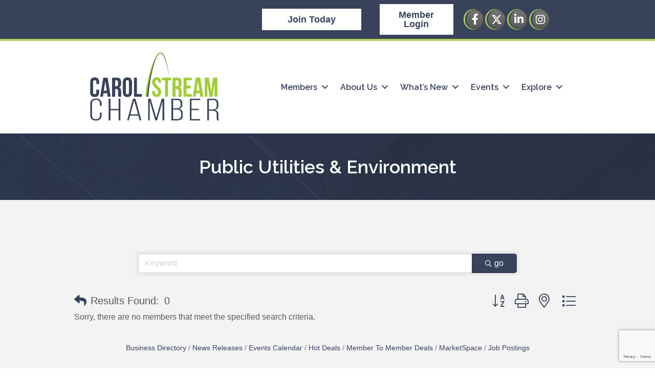

--- FILE ---
content_type: text/html; charset=utf-8
request_url: https://www.google.com/recaptcha/enterprise/anchor?ar=1&k=6LfI_T8rAAAAAMkWHrLP_GfSf3tLy9tKa839wcWa&co=aHR0cHM6Ly9jbS5jYXJvbHN0cmVhbWNoYW1iZXIuY29tOjQ0Mw..&hl=en&v=N67nZn4AqZkNcbeMu4prBgzg&size=invisible&anchor-ms=20000&execute-ms=30000&cb=5vpimkrpq1us
body_size: 48927
content:
<!DOCTYPE HTML><html dir="ltr" lang="en"><head><meta http-equiv="Content-Type" content="text/html; charset=UTF-8">
<meta http-equiv="X-UA-Compatible" content="IE=edge">
<title>reCAPTCHA</title>
<style type="text/css">
/* cyrillic-ext */
@font-face {
  font-family: 'Roboto';
  font-style: normal;
  font-weight: 400;
  font-stretch: 100%;
  src: url(//fonts.gstatic.com/s/roboto/v48/KFO7CnqEu92Fr1ME7kSn66aGLdTylUAMa3GUBHMdazTgWw.woff2) format('woff2');
  unicode-range: U+0460-052F, U+1C80-1C8A, U+20B4, U+2DE0-2DFF, U+A640-A69F, U+FE2E-FE2F;
}
/* cyrillic */
@font-face {
  font-family: 'Roboto';
  font-style: normal;
  font-weight: 400;
  font-stretch: 100%;
  src: url(//fonts.gstatic.com/s/roboto/v48/KFO7CnqEu92Fr1ME7kSn66aGLdTylUAMa3iUBHMdazTgWw.woff2) format('woff2');
  unicode-range: U+0301, U+0400-045F, U+0490-0491, U+04B0-04B1, U+2116;
}
/* greek-ext */
@font-face {
  font-family: 'Roboto';
  font-style: normal;
  font-weight: 400;
  font-stretch: 100%;
  src: url(//fonts.gstatic.com/s/roboto/v48/KFO7CnqEu92Fr1ME7kSn66aGLdTylUAMa3CUBHMdazTgWw.woff2) format('woff2');
  unicode-range: U+1F00-1FFF;
}
/* greek */
@font-face {
  font-family: 'Roboto';
  font-style: normal;
  font-weight: 400;
  font-stretch: 100%;
  src: url(//fonts.gstatic.com/s/roboto/v48/KFO7CnqEu92Fr1ME7kSn66aGLdTylUAMa3-UBHMdazTgWw.woff2) format('woff2');
  unicode-range: U+0370-0377, U+037A-037F, U+0384-038A, U+038C, U+038E-03A1, U+03A3-03FF;
}
/* math */
@font-face {
  font-family: 'Roboto';
  font-style: normal;
  font-weight: 400;
  font-stretch: 100%;
  src: url(//fonts.gstatic.com/s/roboto/v48/KFO7CnqEu92Fr1ME7kSn66aGLdTylUAMawCUBHMdazTgWw.woff2) format('woff2');
  unicode-range: U+0302-0303, U+0305, U+0307-0308, U+0310, U+0312, U+0315, U+031A, U+0326-0327, U+032C, U+032F-0330, U+0332-0333, U+0338, U+033A, U+0346, U+034D, U+0391-03A1, U+03A3-03A9, U+03B1-03C9, U+03D1, U+03D5-03D6, U+03F0-03F1, U+03F4-03F5, U+2016-2017, U+2034-2038, U+203C, U+2040, U+2043, U+2047, U+2050, U+2057, U+205F, U+2070-2071, U+2074-208E, U+2090-209C, U+20D0-20DC, U+20E1, U+20E5-20EF, U+2100-2112, U+2114-2115, U+2117-2121, U+2123-214F, U+2190, U+2192, U+2194-21AE, U+21B0-21E5, U+21F1-21F2, U+21F4-2211, U+2213-2214, U+2216-22FF, U+2308-230B, U+2310, U+2319, U+231C-2321, U+2336-237A, U+237C, U+2395, U+239B-23B7, U+23D0, U+23DC-23E1, U+2474-2475, U+25AF, U+25B3, U+25B7, U+25BD, U+25C1, U+25CA, U+25CC, U+25FB, U+266D-266F, U+27C0-27FF, U+2900-2AFF, U+2B0E-2B11, U+2B30-2B4C, U+2BFE, U+3030, U+FF5B, U+FF5D, U+1D400-1D7FF, U+1EE00-1EEFF;
}
/* symbols */
@font-face {
  font-family: 'Roboto';
  font-style: normal;
  font-weight: 400;
  font-stretch: 100%;
  src: url(//fonts.gstatic.com/s/roboto/v48/KFO7CnqEu92Fr1ME7kSn66aGLdTylUAMaxKUBHMdazTgWw.woff2) format('woff2');
  unicode-range: U+0001-000C, U+000E-001F, U+007F-009F, U+20DD-20E0, U+20E2-20E4, U+2150-218F, U+2190, U+2192, U+2194-2199, U+21AF, U+21E6-21F0, U+21F3, U+2218-2219, U+2299, U+22C4-22C6, U+2300-243F, U+2440-244A, U+2460-24FF, U+25A0-27BF, U+2800-28FF, U+2921-2922, U+2981, U+29BF, U+29EB, U+2B00-2BFF, U+4DC0-4DFF, U+FFF9-FFFB, U+10140-1018E, U+10190-1019C, U+101A0, U+101D0-101FD, U+102E0-102FB, U+10E60-10E7E, U+1D2C0-1D2D3, U+1D2E0-1D37F, U+1F000-1F0FF, U+1F100-1F1AD, U+1F1E6-1F1FF, U+1F30D-1F30F, U+1F315, U+1F31C, U+1F31E, U+1F320-1F32C, U+1F336, U+1F378, U+1F37D, U+1F382, U+1F393-1F39F, U+1F3A7-1F3A8, U+1F3AC-1F3AF, U+1F3C2, U+1F3C4-1F3C6, U+1F3CA-1F3CE, U+1F3D4-1F3E0, U+1F3ED, U+1F3F1-1F3F3, U+1F3F5-1F3F7, U+1F408, U+1F415, U+1F41F, U+1F426, U+1F43F, U+1F441-1F442, U+1F444, U+1F446-1F449, U+1F44C-1F44E, U+1F453, U+1F46A, U+1F47D, U+1F4A3, U+1F4B0, U+1F4B3, U+1F4B9, U+1F4BB, U+1F4BF, U+1F4C8-1F4CB, U+1F4D6, U+1F4DA, U+1F4DF, U+1F4E3-1F4E6, U+1F4EA-1F4ED, U+1F4F7, U+1F4F9-1F4FB, U+1F4FD-1F4FE, U+1F503, U+1F507-1F50B, U+1F50D, U+1F512-1F513, U+1F53E-1F54A, U+1F54F-1F5FA, U+1F610, U+1F650-1F67F, U+1F687, U+1F68D, U+1F691, U+1F694, U+1F698, U+1F6AD, U+1F6B2, U+1F6B9-1F6BA, U+1F6BC, U+1F6C6-1F6CF, U+1F6D3-1F6D7, U+1F6E0-1F6EA, U+1F6F0-1F6F3, U+1F6F7-1F6FC, U+1F700-1F7FF, U+1F800-1F80B, U+1F810-1F847, U+1F850-1F859, U+1F860-1F887, U+1F890-1F8AD, U+1F8B0-1F8BB, U+1F8C0-1F8C1, U+1F900-1F90B, U+1F93B, U+1F946, U+1F984, U+1F996, U+1F9E9, U+1FA00-1FA6F, U+1FA70-1FA7C, U+1FA80-1FA89, U+1FA8F-1FAC6, U+1FACE-1FADC, U+1FADF-1FAE9, U+1FAF0-1FAF8, U+1FB00-1FBFF;
}
/* vietnamese */
@font-face {
  font-family: 'Roboto';
  font-style: normal;
  font-weight: 400;
  font-stretch: 100%;
  src: url(//fonts.gstatic.com/s/roboto/v48/KFO7CnqEu92Fr1ME7kSn66aGLdTylUAMa3OUBHMdazTgWw.woff2) format('woff2');
  unicode-range: U+0102-0103, U+0110-0111, U+0128-0129, U+0168-0169, U+01A0-01A1, U+01AF-01B0, U+0300-0301, U+0303-0304, U+0308-0309, U+0323, U+0329, U+1EA0-1EF9, U+20AB;
}
/* latin-ext */
@font-face {
  font-family: 'Roboto';
  font-style: normal;
  font-weight: 400;
  font-stretch: 100%;
  src: url(//fonts.gstatic.com/s/roboto/v48/KFO7CnqEu92Fr1ME7kSn66aGLdTylUAMa3KUBHMdazTgWw.woff2) format('woff2');
  unicode-range: U+0100-02BA, U+02BD-02C5, U+02C7-02CC, U+02CE-02D7, U+02DD-02FF, U+0304, U+0308, U+0329, U+1D00-1DBF, U+1E00-1E9F, U+1EF2-1EFF, U+2020, U+20A0-20AB, U+20AD-20C0, U+2113, U+2C60-2C7F, U+A720-A7FF;
}
/* latin */
@font-face {
  font-family: 'Roboto';
  font-style: normal;
  font-weight: 400;
  font-stretch: 100%;
  src: url(//fonts.gstatic.com/s/roboto/v48/KFO7CnqEu92Fr1ME7kSn66aGLdTylUAMa3yUBHMdazQ.woff2) format('woff2');
  unicode-range: U+0000-00FF, U+0131, U+0152-0153, U+02BB-02BC, U+02C6, U+02DA, U+02DC, U+0304, U+0308, U+0329, U+2000-206F, U+20AC, U+2122, U+2191, U+2193, U+2212, U+2215, U+FEFF, U+FFFD;
}
/* cyrillic-ext */
@font-face {
  font-family: 'Roboto';
  font-style: normal;
  font-weight: 500;
  font-stretch: 100%;
  src: url(//fonts.gstatic.com/s/roboto/v48/KFO7CnqEu92Fr1ME7kSn66aGLdTylUAMa3GUBHMdazTgWw.woff2) format('woff2');
  unicode-range: U+0460-052F, U+1C80-1C8A, U+20B4, U+2DE0-2DFF, U+A640-A69F, U+FE2E-FE2F;
}
/* cyrillic */
@font-face {
  font-family: 'Roboto';
  font-style: normal;
  font-weight: 500;
  font-stretch: 100%;
  src: url(//fonts.gstatic.com/s/roboto/v48/KFO7CnqEu92Fr1ME7kSn66aGLdTylUAMa3iUBHMdazTgWw.woff2) format('woff2');
  unicode-range: U+0301, U+0400-045F, U+0490-0491, U+04B0-04B1, U+2116;
}
/* greek-ext */
@font-face {
  font-family: 'Roboto';
  font-style: normal;
  font-weight: 500;
  font-stretch: 100%;
  src: url(//fonts.gstatic.com/s/roboto/v48/KFO7CnqEu92Fr1ME7kSn66aGLdTylUAMa3CUBHMdazTgWw.woff2) format('woff2');
  unicode-range: U+1F00-1FFF;
}
/* greek */
@font-face {
  font-family: 'Roboto';
  font-style: normal;
  font-weight: 500;
  font-stretch: 100%;
  src: url(//fonts.gstatic.com/s/roboto/v48/KFO7CnqEu92Fr1ME7kSn66aGLdTylUAMa3-UBHMdazTgWw.woff2) format('woff2');
  unicode-range: U+0370-0377, U+037A-037F, U+0384-038A, U+038C, U+038E-03A1, U+03A3-03FF;
}
/* math */
@font-face {
  font-family: 'Roboto';
  font-style: normal;
  font-weight: 500;
  font-stretch: 100%;
  src: url(//fonts.gstatic.com/s/roboto/v48/KFO7CnqEu92Fr1ME7kSn66aGLdTylUAMawCUBHMdazTgWw.woff2) format('woff2');
  unicode-range: U+0302-0303, U+0305, U+0307-0308, U+0310, U+0312, U+0315, U+031A, U+0326-0327, U+032C, U+032F-0330, U+0332-0333, U+0338, U+033A, U+0346, U+034D, U+0391-03A1, U+03A3-03A9, U+03B1-03C9, U+03D1, U+03D5-03D6, U+03F0-03F1, U+03F4-03F5, U+2016-2017, U+2034-2038, U+203C, U+2040, U+2043, U+2047, U+2050, U+2057, U+205F, U+2070-2071, U+2074-208E, U+2090-209C, U+20D0-20DC, U+20E1, U+20E5-20EF, U+2100-2112, U+2114-2115, U+2117-2121, U+2123-214F, U+2190, U+2192, U+2194-21AE, U+21B0-21E5, U+21F1-21F2, U+21F4-2211, U+2213-2214, U+2216-22FF, U+2308-230B, U+2310, U+2319, U+231C-2321, U+2336-237A, U+237C, U+2395, U+239B-23B7, U+23D0, U+23DC-23E1, U+2474-2475, U+25AF, U+25B3, U+25B7, U+25BD, U+25C1, U+25CA, U+25CC, U+25FB, U+266D-266F, U+27C0-27FF, U+2900-2AFF, U+2B0E-2B11, U+2B30-2B4C, U+2BFE, U+3030, U+FF5B, U+FF5D, U+1D400-1D7FF, U+1EE00-1EEFF;
}
/* symbols */
@font-face {
  font-family: 'Roboto';
  font-style: normal;
  font-weight: 500;
  font-stretch: 100%;
  src: url(//fonts.gstatic.com/s/roboto/v48/KFO7CnqEu92Fr1ME7kSn66aGLdTylUAMaxKUBHMdazTgWw.woff2) format('woff2');
  unicode-range: U+0001-000C, U+000E-001F, U+007F-009F, U+20DD-20E0, U+20E2-20E4, U+2150-218F, U+2190, U+2192, U+2194-2199, U+21AF, U+21E6-21F0, U+21F3, U+2218-2219, U+2299, U+22C4-22C6, U+2300-243F, U+2440-244A, U+2460-24FF, U+25A0-27BF, U+2800-28FF, U+2921-2922, U+2981, U+29BF, U+29EB, U+2B00-2BFF, U+4DC0-4DFF, U+FFF9-FFFB, U+10140-1018E, U+10190-1019C, U+101A0, U+101D0-101FD, U+102E0-102FB, U+10E60-10E7E, U+1D2C0-1D2D3, U+1D2E0-1D37F, U+1F000-1F0FF, U+1F100-1F1AD, U+1F1E6-1F1FF, U+1F30D-1F30F, U+1F315, U+1F31C, U+1F31E, U+1F320-1F32C, U+1F336, U+1F378, U+1F37D, U+1F382, U+1F393-1F39F, U+1F3A7-1F3A8, U+1F3AC-1F3AF, U+1F3C2, U+1F3C4-1F3C6, U+1F3CA-1F3CE, U+1F3D4-1F3E0, U+1F3ED, U+1F3F1-1F3F3, U+1F3F5-1F3F7, U+1F408, U+1F415, U+1F41F, U+1F426, U+1F43F, U+1F441-1F442, U+1F444, U+1F446-1F449, U+1F44C-1F44E, U+1F453, U+1F46A, U+1F47D, U+1F4A3, U+1F4B0, U+1F4B3, U+1F4B9, U+1F4BB, U+1F4BF, U+1F4C8-1F4CB, U+1F4D6, U+1F4DA, U+1F4DF, U+1F4E3-1F4E6, U+1F4EA-1F4ED, U+1F4F7, U+1F4F9-1F4FB, U+1F4FD-1F4FE, U+1F503, U+1F507-1F50B, U+1F50D, U+1F512-1F513, U+1F53E-1F54A, U+1F54F-1F5FA, U+1F610, U+1F650-1F67F, U+1F687, U+1F68D, U+1F691, U+1F694, U+1F698, U+1F6AD, U+1F6B2, U+1F6B9-1F6BA, U+1F6BC, U+1F6C6-1F6CF, U+1F6D3-1F6D7, U+1F6E0-1F6EA, U+1F6F0-1F6F3, U+1F6F7-1F6FC, U+1F700-1F7FF, U+1F800-1F80B, U+1F810-1F847, U+1F850-1F859, U+1F860-1F887, U+1F890-1F8AD, U+1F8B0-1F8BB, U+1F8C0-1F8C1, U+1F900-1F90B, U+1F93B, U+1F946, U+1F984, U+1F996, U+1F9E9, U+1FA00-1FA6F, U+1FA70-1FA7C, U+1FA80-1FA89, U+1FA8F-1FAC6, U+1FACE-1FADC, U+1FADF-1FAE9, U+1FAF0-1FAF8, U+1FB00-1FBFF;
}
/* vietnamese */
@font-face {
  font-family: 'Roboto';
  font-style: normal;
  font-weight: 500;
  font-stretch: 100%;
  src: url(//fonts.gstatic.com/s/roboto/v48/KFO7CnqEu92Fr1ME7kSn66aGLdTylUAMa3OUBHMdazTgWw.woff2) format('woff2');
  unicode-range: U+0102-0103, U+0110-0111, U+0128-0129, U+0168-0169, U+01A0-01A1, U+01AF-01B0, U+0300-0301, U+0303-0304, U+0308-0309, U+0323, U+0329, U+1EA0-1EF9, U+20AB;
}
/* latin-ext */
@font-face {
  font-family: 'Roboto';
  font-style: normal;
  font-weight: 500;
  font-stretch: 100%;
  src: url(//fonts.gstatic.com/s/roboto/v48/KFO7CnqEu92Fr1ME7kSn66aGLdTylUAMa3KUBHMdazTgWw.woff2) format('woff2');
  unicode-range: U+0100-02BA, U+02BD-02C5, U+02C7-02CC, U+02CE-02D7, U+02DD-02FF, U+0304, U+0308, U+0329, U+1D00-1DBF, U+1E00-1E9F, U+1EF2-1EFF, U+2020, U+20A0-20AB, U+20AD-20C0, U+2113, U+2C60-2C7F, U+A720-A7FF;
}
/* latin */
@font-face {
  font-family: 'Roboto';
  font-style: normal;
  font-weight: 500;
  font-stretch: 100%;
  src: url(//fonts.gstatic.com/s/roboto/v48/KFO7CnqEu92Fr1ME7kSn66aGLdTylUAMa3yUBHMdazQ.woff2) format('woff2');
  unicode-range: U+0000-00FF, U+0131, U+0152-0153, U+02BB-02BC, U+02C6, U+02DA, U+02DC, U+0304, U+0308, U+0329, U+2000-206F, U+20AC, U+2122, U+2191, U+2193, U+2212, U+2215, U+FEFF, U+FFFD;
}
/* cyrillic-ext */
@font-face {
  font-family: 'Roboto';
  font-style: normal;
  font-weight: 900;
  font-stretch: 100%;
  src: url(//fonts.gstatic.com/s/roboto/v48/KFO7CnqEu92Fr1ME7kSn66aGLdTylUAMa3GUBHMdazTgWw.woff2) format('woff2');
  unicode-range: U+0460-052F, U+1C80-1C8A, U+20B4, U+2DE0-2DFF, U+A640-A69F, U+FE2E-FE2F;
}
/* cyrillic */
@font-face {
  font-family: 'Roboto';
  font-style: normal;
  font-weight: 900;
  font-stretch: 100%;
  src: url(//fonts.gstatic.com/s/roboto/v48/KFO7CnqEu92Fr1ME7kSn66aGLdTylUAMa3iUBHMdazTgWw.woff2) format('woff2');
  unicode-range: U+0301, U+0400-045F, U+0490-0491, U+04B0-04B1, U+2116;
}
/* greek-ext */
@font-face {
  font-family: 'Roboto';
  font-style: normal;
  font-weight: 900;
  font-stretch: 100%;
  src: url(//fonts.gstatic.com/s/roboto/v48/KFO7CnqEu92Fr1ME7kSn66aGLdTylUAMa3CUBHMdazTgWw.woff2) format('woff2');
  unicode-range: U+1F00-1FFF;
}
/* greek */
@font-face {
  font-family: 'Roboto';
  font-style: normal;
  font-weight: 900;
  font-stretch: 100%;
  src: url(//fonts.gstatic.com/s/roboto/v48/KFO7CnqEu92Fr1ME7kSn66aGLdTylUAMa3-UBHMdazTgWw.woff2) format('woff2');
  unicode-range: U+0370-0377, U+037A-037F, U+0384-038A, U+038C, U+038E-03A1, U+03A3-03FF;
}
/* math */
@font-face {
  font-family: 'Roboto';
  font-style: normal;
  font-weight: 900;
  font-stretch: 100%;
  src: url(//fonts.gstatic.com/s/roboto/v48/KFO7CnqEu92Fr1ME7kSn66aGLdTylUAMawCUBHMdazTgWw.woff2) format('woff2');
  unicode-range: U+0302-0303, U+0305, U+0307-0308, U+0310, U+0312, U+0315, U+031A, U+0326-0327, U+032C, U+032F-0330, U+0332-0333, U+0338, U+033A, U+0346, U+034D, U+0391-03A1, U+03A3-03A9, U+03B1-03C9, U+03D1, U+03D5-03D6, U+03F0-03F1, U+03F4-03F5, U+2016-2017, U+2034-2038, U+203C, U+2040, U+2043, U+2047, U+2050, U+2057, U+205F, U+2070-2071, U+2074-208E, U+2090-209C, U+20D0-20DC, U+20E1, U+20E5-20EF, U+2100-2112, U+2114-2115, U+2117-2121, U+2123-214F, U+2190, U+2192, U+2194-21AE, U+21B0-21E5, U+21F1-21F2, U+21F4-2211, U+2213-2214, U+2216-22FF, U+2308-230B, U+2310, U+2319, U+231C-2321, U+2336-237A, U+237C, U+2395, U+239B-23B7, U+23D0, U+23DC-23E1, U+2474-2475, U+25AF, U+25B3, U+25B7, U+25BD, U+25C1, U+25CA, U+25CC, U+25FB, U+266D-266F, U+27C0-27FF, U+2900-2AFF, U+2B0E-2B11, U+2B30-2B4C, U+2BFE, U+3030, U+FF5B, U+FF5D, U+1D400-1D7FF, U+1EE00-1EEFF;
}
/* symbols */
@font-face {
  font-family: 'Roboto';
  font-style: normal;
  font-weight: 900;
  font-stretch: 100%;
  src: url(//fonts.gstatic.com/s/roboto/v48/KFO7CnqEu92Fr1ME7kSn66aGLdTylUAMaxKUBHMdazTgWw.woff2) format('woff2');
  unicode-range: U+0001-000C, U+000E-001F, U+007F-009F, U+20DD-20E0, U+20E2-20E4, U+2150-218F, U+2190, U+2192, U+2194-2199, U+21AF, U+21E6-21F0, U+21F3, U+2218-2219, U+2299, U+22C4-22C6, U+2300-243F, U+2440-244A, U+2460-24FF, U+25A0-27BF, U+2800-28FF, U+2921-2922, U+2981, U+29BF, U+29EB, U+2B00-2BFF, U+4DC0-4DFF, U+FFF9-FFFB, U+10140-1018E, U+10190-1019C, U+101A0, U+101D0-101FD, U+102E0-102FB, U+10E60-10E7E, U+1D2C0-1D2D3, U+1D2E0-1D37F, U+1F000-1F0FF, U+1F100-1F1AD, U+1F1E6-1F1FF, U+1F30D-1F30F, U+1F315, U+1F31C, U+1F31E, U+1F320-1F32C, U+1F336, U+1F378, U+1F37D, U+1F382, U+1F393-1F39F, U+1F3A7-1F3A8, U+1F3AC-1F3AF, U+1F3C2, U+1F3C4-1F3C6, U+1F3CA-1F3CE, U+1F3D4-1F3E0, U+1F3ED, U+1F3F1-1F3F3, U+1F3F5-1F3F7, U+1F408, U+1F415, U+1F41F, U+1F426, U+1F43F, U+1F441-1F442, U+1F444, U+1F446-1F449, U+1F44C-1F44E, U+1F453, U+1F46A, U+1F47D, U+1F4A3, U+1F4B0, U+1F4B3, U+1F4B9, U+1F4BB, U+1F4BF, U+1F4C8-1F4CB, U+1F4D6, U+1F4DA, U+1F4DF, U+1F4E3-1F4E6, U+1F4EA-1F4ED, U+1F4F7, U+1F4F9-1F4FB, U+1F4FD-1F4FE, U+1F503, U+1F507-1F50B, U+1F50D, U+1F512-1F513, U+1F53E-1F54A, U+1F54F-1F5FA, U+1F610, U+1F650-1F67F, U+1F687, U+1F68D, U+1F691, U+1F694, U+1F698, U+1F6AD, U+1F6B2, U+1F6B9-1F6BA, U+1F6BC, U+1F6C6-1F6CF, U+1F6D3-1F6D7, U+1F6E0-1F6EA, U+1F6F0-1F6F3, U+1F6F7-1F6FC, U+1F700-1F7FF, U+1F800-1F80B, U+1F810-1F847, U+1F850-1F859, U+1F860-1F887, U+1F890-1F8AD, U+1F8B0-1F8BB, U+1F8C0-1F8C1, U+1F900-1F90B, U+1F93B, U+1F946, U+1F984, U+1F996, U+1F9E9, U+1FA00-1FA6F, U+1FA70-1FA7C, U+1FA80-1FA89, U+1FA8F-1FAC6, U+1FACE-1FADC, U+1FADF-1FAE9, U+1FAF0-1FAF8, U+1FB00-1FBFF;
}
/* vietnamese */
@font-face {
  font-family: 'Roboto';
  font-style: normal;
  font-weight: 900;
  font-stretch: 100%;
  src: url(//fonts.gstatic.com/s/roboto/v48/KFO7CnqEu92Fr1ME7kSn66aGLdTylUAMa3OUBHMdazTgWw.woff2) format('woff2');
  unicode-range: U+0102-0103, U+0110-0111, U+0128-0129, U+0168-0169, U+01A0-01A1, U+01AF-01B0, U+0300-0301, U+0303-0304, U+0308-0309, U+0323, U+0329, U+1EA0-1EF9, U+20AB;
}
/* latin-ext */
@font-face {
  font-family: 'Roboto';
  font-style: normal;
  font-weight: 900;
  font-stretch: 100%;
  src: url(//fonts.gstatic.com/s/roboto/v48/KFO7CnqEu92Fr1ME7kSn66aGLdTylUAMa3KUBHMdazTgWw.woff2) format('woff2');
  unicode-range: U+0100-02BA, U+02BD-02C5, U+02C7-02CC, U+02CE-02D7, U+02DD-02FF, U+0304, U+0308, U+0329, U+1D00-1DBF, U+1E00-1E9F, U+1EF2-1EFF, U+2020, U+20A0-20AB, U+20AD-20C0, U+2113, U+2C60-2C7F, U+A720-A7FF;
}
/* latin */
@font-face {
  font-family: 'Roboto';
  font-style: normal;
  font-weight: 900;
  font-stretch: 100%;
  src: url(//fonts.gstatic.com/s/roboto/v48/KFO7CnqEu92Fr1ME7kSn66aGLdTylUAMa3yUBHMdazQ.woff2) format('woff2');
  unicode-range: U+0000-00FF, U+0131, U+0152-0153, U+02BB-02BC, U+02C6, U+02DA, U+02DC, U+0304, U+0308, U+0329, U+2000-206F, U+20AC, U+2122, U+2191, U+2193, U+2212, U+2215, U+FEFF, U+FFFD;
}

</style>
<link rel="stylesheet" type="text/css" href="https://www.gstatic.com/recaptcha/releases/N67nZn4AqZkNcbeMu4prBgzg/styles__ltr.css">
<script nonce="9DOmGLriCZrUOmJBQKaBsw" type="text/javascript">window['__recaptcha_api'] = 'https://www.google.com/recaptcha/enterprise/';</script>
<script type="text/javascript" src="https://www.gstatic.com/recaptcha/releases/N67nZn4AqZkNcbeMu4prBgzg/recaptcha__en.js" nonce="9DOmGLriCZrUOmJBQKaBsw">
      
    </script></head>
<body><div id="rc-anchor-alert" class="rc-anchor-alert"></div>
<input type="hidden" id="recaptcha-token" value="[base64]">
<script type="text/javascript" nonce="9DOmGLriCZrUOmJBQKaBsw">
      recaptcha.anchor.Main.init("[\x22ainput\x22,[\x22bgdata\x22,\x22\x22,\[base64]/[base64]/[base64]/MjU1OlQ/NToyKSlyZXR1cm4gZmFsc2U7cmV0dXJuISgoYSg0MyxXLChZPWUoKFcuQkI9ZCxUKT83MDo0MyxXKSxXLk4pKSxXKS5sLnB1c2goW0RhLFksVD9kKzE6ZCxXLlgsVy5qXSksVy5MPW5sLDApfSxubD1GLnJlcXVlc3RJZGxlQ2FsbGJhY2s/[base64]/[base64]/[base64]/[base64]/WVtTKytdPVc6KFc8MjA0OD9ZW1MrK109Vz4+NnwxOTI6KChXJjY0NTEyKT09NTUyOTYmJmQrMTxULmxlbmd0aCYmKFQuY2hhckNvZGVBdChkKzEpJjY0NTEyKT09NTYzMjA/[base64]/[base64]/[base64]/[base64]/bmV3IGdbWl0oTFswXSk6RD09Mj9uZXcgZ1taXShMWzBdLExbMV0pOkQ9PTM/bmV3IGdbWl0oTFswXSxMWzFdLExbMl0pOkQ9PTQ/[base64]/[base64]\x22,\[base64]\x22,\x22wq/DgXLDnVbDoD/DmcKrGnPDpS7CnzTDuyRxwq14wrdSwqDDmAIjwrjCsUBBw6vDtSTCjVfClCDDkMKCw4w6w6bDssKHLyjCvnrDujNaAlvDpsOBwrjCgcOuB8KNw7wTwobDiQcDw4HCtHRdfMKGw7jCvMK6FMKqwpwuwozDrcOhWMKVwpHCiC/[base64]/DlQ/[base64]/CkMOXamFEXg/DmXklFMOpG3PCiBoHwrjDlMOLVMK2w7DDlXXCtMKUwqlSwqJtccKSw7TDm8Ovw7Bcw5jDh8KBwq3DpSPCpDbCukXCn8KZw7PDrQfCh8O/wq/DjsKaHm4Gw6RAw65fYcOkeRLDhcKTUDXDpsOJOXDClzvDtsKvCMObZkQHwrfCjlo6w7kAwqEQwrjCjDLDlMKVBMK/w4kjSiIfD8OlW8KlBlDCtHBBw5cEbHBtw6zCucKmWkDCrlvCg8KAD3bDqsOtZhlsA8KSw5/CuCRTw6nDkMKbw47Cj0E1W8OiWw0TTykZw7IUbUZTfcKWw59GGUx+XELDi8K9w7/CjMKcw7t0RCw+woDCtSTChhXDocOVwrw3MsO7AXptw7lAMMKowqw+FsOcw5M+wr3DmFLCgsOWN8O2T8KXFMKMYcKTeMOswqw+ECbDk3rDojwSwpZXwownLXMQDMKLHcOfCcOAUcOydsOGwo/CpU/Ct8KHwqMMXMOtDsKLwpAFAMKLSsOIwonDqRMbwp8AQRvDncKQacOwOMO9wqBqw6/Ct8O1NQhed8KXF8ObdsKDPBB0A8KLw7bCjzHDoMO8wrtDK8KhNW80dMOGwrbCjMO2QsOfw7EBB8O8w5wccG3Dm1LDmsOPwqhxTMKhw4MrHzhPwroxKcOeBcOmw5ArfcK4Dh4Rwp/[base64]/K8KYwowbdcOMLE07MzZXIjXCtUZYJMOGOMOfwpQneEMxwrURwqLCnSFfIMO2XcKSeRnCtCdlfcOcw4zCn8K+H8OGw7xxw4zDhg8xE3QaHcOODQTCn8OOw69VAMKkwpMEPE4Lw7bDh8OGwonDncKgNMKLw64nS8K2wr/DjS/CrMKfJcKdw7Ybw5HDvg4NVzTCoMK3L2xMMcOAGAtLBRzCpF3DncOMw6vDnTwkCxUPGw/CvMOmRsKISjoFwqFSGsObwqdoIsOcMsOGwqNpB1d1wrbDrsKbFA/DksOBw518w6HDkcKOw4/DkGzDg8OpwoJsEsKZaVvCuMOMw6/DpSRTOsORw5RVwpHDmBoTwozCu8O4w6/Di8KCw7s0w67CtsOjwoNMLhdQPE40UQfCmyRaKF0ySRwmwoYfw6toTcOhw68hIQLDl8O+BMKewoJDw5o5w6bCp8K8PypKNXPDl0wewqHDkh0mw7zDvcORUsKedwPDkMO6XFjDlnQsIh7DrsKZwqwSQ8O1wp0nw5VtwrN7w6/DoMKBX8O5wrwLw6YlRcOlfsKJw6XDocO1DURUw4rCql86NGNRSsOhNRsswrDDrVnChVhQTcKIQMKabCDCpGbDlsOXw6jCr8Ogw7wDFF3Ci0Z/wplmXR4IB8KoWUJtDljCkzBCTExYfk9cVm4mbxbDuT4jW8KKw6BcwrfCssOXSsKhw5g/[base64]/Dh2Vrwod0TsK+H8O+OcK6wpE9NX5Yw5XDtsKhL8KUw5TCqcO0QUN8cMKmw4HDgcKtw6jCosKeGW7CmcO3w5rCiXXDlwLDrC0rfQ3DisOqwo4vPcKXw5dwCMOlXcOiw6MdTkXCuijCv2nDsknDt8O2FA/[base64]/CsGtHH8OHw7lJw6rCi8ONWsK/CQjDj0hUwpHCn8Kua1F9w4LDlmYWw7rCmVbDs8KJwp8WO8OTwpFGT8OMCRfDqgAUwqdTw58Jwr7DkTzCicOse3DDmR/DljPDqSfCm1t2wpcTZH7CnEzCpwkPCcKow6HDkcOcUCnDull4w6HDlsOkwrV9M2jDhcKLRcKWfsOvwqx/LhPCt8KvMETDpMK2NU5AUMOow6vCrz3CrsKnw6/CsAzCiCMgw5nCgsKUUMKpw4XCqsK6w6/CvETDi1EaAMObME3CuEjDr0E/A8KxMDklw49qTm12IsOYwozCvcOgccKvworDulQBwokbwqPCiUnDhcOEwopcwo7DpQjDvSHDl1suJMOgJhnCjw/DjW/[base64]/Co8KtAMKvwp1aSglxGwECO8Kkw7oJI8OVK8OYeDJew5LCj8KFwrQOO2XCtk/CosKrMCdeQ8K+NyrCgH/CqEJJSyMZwqzCsMKrwrHCu37CvsOFwoY0Z8Kdw6bCjQLCtMKKdcKLw6sLAcKBwp/DlVfDtD7CmMKvwq3Cqy3DhMKIb8Oew4jCsmk2OMK0wrZhd8KcbzBqWsKLw7QqwqdXw6LDkyYLwpbDgShCUX4pAsKpGTQ8GULDoX5eTA18Ci4cShfDnwrDnSTCrhPDqcKeGxrDgiPDln9nw7/DmRsqwrQyw47DvnfDrnVtCRDCv2ojw5fDt3TDo8KFfXzDsnpewot/NWTCncKww6hKw4TCog03PSMTw4MdSsOMOV/[base64]/CgcKfTFDDpCnCsUTChsOtacOyw4IFCC/DsT/CvsOpw4XCrsKDw57DrUDCiMOyw57DlMO3wpnCncOeM8KxeEAdPhPCq8O9w7XDkFhgVhx6MsKbJl4VworDgWzDnsOXw5vDr8K8w5/CvT/DkVxTw7DCrRTClF4NwrLCusK8VcKvw4XDv8OQw4kwwotSw5/DiGJ7w6cBw5BvIcOSwpnDo8Oaa8K4w5TDlErCmsKJwrPDm8OtUnvDsMOIw6VAwoUaw4sUwoVBw5jDrQrCqsKIw4bCmMKGwpHDtMOrw5BBwqLDpCDDunA9w5fDgT7CncOuKgdYSC/[base64]/[base64]/[base64]/CrMK0wrPCjSvDusK2w5vDm1t+w5h3wpR2w7XDrHnDmsK0w5LDocKzw6rDol4jCcOgC8KTw6UGJMK/wrfDrcKQIMO9FMOAwr3CrWh6w7cJw6HChMKaDsK0TW/CvcOwwrl0w5jDuMOQw57Dgng2w6/DvsO6w5Ntwo7CpFNmwqxYGsKJworDt8KDfTrDtMO3wqtIRMOwdcORwrLDqU7CnQIewoHDinhQw79XBsKHwq0wFMKvdMOvXE5ww6hDZcOhD8KhGcKhXcK/JcKvSgoQwr1UwpHDnsOAwpHCnsKfNcKAUsKybcK8wpDDrzgfNcOAF8KZFcKAwrY9w7nDg3XCqwJcwpFQRWzDj3pMWHLCg8K3w6IawpQNUcOWc8KFwpDCt8KLAB3CvMOvWsOvWDobF8KUci1+XcOYw4cPw5fDoi7DhTvDkTd3FXFUa8KTwrLDiMKgJn/DocKxGcO7FcOjwrjDmTE3dnRdwpLDg8Opwo9Bw4/Cik3CtFfDuV8fwqbCiF/DmhbCp0EBw5c6LnVSwoTCnjLChcOPw5/CoAjDosKbDMOgPsKRw4geUVcBw6tFw64kDzzDh2vCgX/DrDfCrADCg8KtJsOow48ywrfDtmbClsOgwo1/w5TDhcOVDmUXK8OGKcKlwpYDwqAhw6E5NkPClx7DicOXQQ3CoMK6TVpXw7dDS8K2w7IHw4pmZmgFw4LDvzLDuybDscO1AMORUiLCgGo/BcKiwr/DjsOHwqfCmCwyJRzDoVjCnMO6w7TDlSvCsmLClcKBSCPDpW/DkVbDhD3DjVvDg8KHwqooa8KxYFHCv3BtBAvCqMKfwosmwo8rR8Kyw5UlwpfDucOwwpFywqbDqcOfwrLClHzCgBMgwqHCkx7CjgAeFABscVM0wp15W8Kgwrx0w7pQwp/DsFTDrnBLBBVLw7nCt8O+GSsmwobDu8KOwobCi8KYIhTCl8K+RlHCim/DmVTDlsOsw7DDtAtRwrZ5cBhSXcK3K3DDq3QIXWbDpMKuwpDDtMKgbGXCj8OZw7lxecOFw5rDvMOCw4nCtsKrasOQwrx4w4ojwpvCusKmwrjDpsK9wovDucKxwpTChUlbUkHCn8O7bsKVCHExwpJywrfCtcKHw6bDtm/Cl8KZwqjChB0TJxAUd3HDokXDmMO7wp5qwo4kUMKxw4/CoMKDw6ciwqR3w7g2wpREwqN9FsOWPMKAFcO4X8K2woYtVsOiAcONwoXDqRDCjsKTK0jCrcOyw7s7woU7bkhWcBTDhWdtwpjCp8OOJGsuwofChhvDsTtPYcKFRkkvSCISG8K6e29GesOBasOza1nChcOxcXvCksKbw4tLP2XDpMKiw7LDvVLDs3/[base64]/woRqFx/[base64]/RsOLW8KRwrADWsOvTk9gwqwVQ8K2w7MFcMK2w48Lw653WyTDj8OIw4RXCcKKw7V3GcO3RgrCnFTCv0jCmQTCmSbCkSN+KMO+csO/[base64]/Dtlw8wphzwqHDrkZ1a8Ktw7bCpsKTPcK0w7p3KXc6JsOnwr7CuhrDgzPCicONOmZnwp8+wp9EXMK0TBDChsKOw77CmTLCmEV/wpbDg0TDij/CnCJOwpfDl8Opwr4Yw5sgS8KmNGzCn8KQPsOMw47Diz0yw5zDpsKTN2osAcOOEl4/dsKcXVPDkcK3w5vDknsTLjIkwpnCmcOlw4czwoDDjHTDsgpPwqrDvRFsw6xVSjt0M2fChcKgwozCqcK4w79sOSvCpnhJwrlNU8K7ccOhw4/CiTA6LwrDjjnCqURTw55uw7vDuhklL20FHcKyw7h6wpFmwqIew5fDvR7Ch1bCtsKqw73Cq04lWMOOwojDjQZ+TsOPw4HDhsKvw5nDlG/CkEtXdsOkFMKoIcKTw6/DkcKbURx2wrrDk8K7dntxLMKRPXTCpGYOw5tfXF9ufcOvbGHDu0LCicK2JMOwdzPCoQcAasKofMKow57CmgFtO8Omw4XCr8KCw5vDlz5/w5JPKMOKw7obGUDCpjIOHzdCwp0Vwo5fOsOxNCkFSMOwThfDl15nOcOTw6EmwqXDrMO5a8OXw53DksKjw6wLB2/Dp8K8wo/CpWHCpFsGwpVLw6pTw77DklbCucOrJcKZw4czNcK1Y8KDwqlGQsKBw6tNw7PCj8K8w6LCjnPDvVI8LcKkw4cHfhjClsKsV8KVfMOmCClMHEHClcKiVyFwbcOVS8Osw71zNiPDlXgTVWR6woJRw4AbQsO9XcKVw7jDoA/CtVx7dCrDoBrDgMKZGMKbTTcxw7MlUxHCnERgwqA8w4XDo8KvE2rClkzDocKnFcKRKMOOw4A2VcO0C8K2UWfCtC8fDcO/wp/Ctwozw7rDscO2aMKrdsKgQm57w7FOw783w6sWLiEnc1TDrAjDjcK3FRchwo/CqcK1wqLDh01Iw6pqwo/DpivDuQQiwr/[base64]/wqwIR0nCqhohwpQuUSTCm8Kfw5vDuMODworDuyUew7/CkcOuW8OGw7d/[base64]/OFzCtTBrwozCpsKQwo0LIcO5dXPCv8KPbUnCmFJsX8OAJsKWwozDn8OATcKLKcOXL2t6w7jCusKcwofDq8KqMjvDhsOew51rY8K3w6PDs8Oow7hNCE/CrsKTCSgdCQXDusOrw4vChsKUakgiUMOpFsOMwqUtwqgzXUfDgsODwroswpDCuWvDnjrDssKTbsKveTo/[base64]/w6vDrkbDpsKxwpVSMxXDnC9ewoFHKsOBw6YGwoZsMk7DhsOqAMOsw6RnezQ5w6bDuMOVShLCuMKnw7TDj1XCu8KfLFlKwqtqwpdBd8O0wpoGaHnCkkVcw6spW8KnZHfCvR/CixTCklRmJsKpOMKhWsOHB8OYQMOxw4MHJ156ES/[base64]/CtlLDkcKcwpDDkkJQwoE9wopHwoIUSWvDgyHDusKUw6DDlcKhccKLXiJARSvDisK/NDvDg3kmwqvCr35Mw7ktXQc7bnRqw6PDuMK0CVMFw4nCjHt3w70Bwp/[base64]/[base64]/CvRPDkGNdKC03GmXCu8K6w5JhQ1s/[base64]/GMKlwp/CiXR8w6s0wrsFBsKMwrZGwr7Ds0nDgMK1VU7DsgckTcOTET7DpDk/BGF7RcKvwpvCu8Opw7VSB3XCvsO1YhFKw48eMx7Doy7CjsKNasKgTMOJbMKbw7bDhRrDiwzDosKOw5Yaw456FcOgw7rDrAHCn0DDpXfCuETDlibDg3fDggRyV3vDh3tYL0R1CcKDXC/Do8O7wrHDjcKcwr52woIqw7/[base64]/CkcKSw7nCmMO9WjDDs8OtMR7ChEp7FMKZwrIyEBgFEAIIwpt6wqM5N1whw63Cp8OxcHfCnR4yccOQUgXDqMKOaMO7wotwA0HDmsOEYkrChMO5HWc5JMKbCMKBR8Oqw53CjsKWw45ycMOVXcOzw4gbM2jDlcKdVEPCtD9Qwogbw4Z/PEzCqXh6wr0sZA7CuSLCpsOmwqsZwrpACcK5KMK2X8OxSsO/w6fDg8Oaw7bCl0giw58TCFxpXxJAIsKjWMKLDcKNRMOJUF0GwrQ4wpfCrMOBM8OsfsOVwr9jBsKMwoUmw4vCmsOowpV4w4M3woPDrRoTRwDCjcO2ScK1wrfDmMKoKsKkWsKXNBfDv8K6w4jCqDlLwonDp8KfHsOow7MyLcOaw5/CoCJwMH1Dw7YfVmHDmF5fw7bCl8KawrIEwqnDssOUwrzCmMKeKm7CsnXCugfDhcKow5xsdMK8esKBwq57GxjCgU/CoyMuwph5HSTCl8KGwoLDtBwDODhewrpAw71hw5xpZyzDkmjCpgR1wpQhwrouw45xw4/DoHLChMOywqbDvMKzKB89w4nCgi/DtcKSwo7CsjnCuUARVGgSw4jDlxbDlyptKMOuX8Kpw60cGMOgw6TClMOuFcOqL2R+GCYsasKDScK1woV7P0vCv8KpwqV3VX8hw4gTDFPChjfCino7w5DDsMKmPhPCmD4tVcOMPcOxw5/[base64]/Cr8KLG8OZwrLCuy3CvcKvwqcFWMKAP3Vaw7/Ci8Ovw7fCiB/Djk97w5fDnQg0w5ZEw6bCncODcS3Cg8ODw5FqwpPDmDcXXknCsXXCq8Oww67CpcKCS8Kvw5w1R8OKw6DCjcKvZh3Dow7CqEpww4jDrSbDpcO8AjscNmLDlcO6RsKgUh/[base64]/[base64]/CpXvCqmBoP0Z9FG18e8KzBVpdwpHDs8KJJ3sfGMOQHSVuwofDh8OuwoJ1w63DjnLCqyLCtsKvMlXDl1gBI3NPCQ8xw7kkw5HCrmLCi8OAwp3Cnwgowo7CoksJw4vCngkrOiTCkFPDu8KFw5Uyw5/DtMOFw4rDucORw4cgWjY5HsKBCmE8w4jDg8OPO8OQF8KIGcKww4/Ctis4K8O7c8Oswptfw4TDgRDDnwLDpcKmw6TChXABCsKMCWZ7IwbCqcKBwrgPw5HCucKtI1/[base64]/YjrClMKnw6rDhcOPW3PDuFbCgybDoXXCmcOvcMK6LsKuw5RIO8Ofw712WMOuwqMpZcK0w5VmWC5LfWTCtsOfADbCkivDh1DDmB3DkmFDEMObSyQRw6/[base64]/DtcOCwoBQwr93GcKkNQvDg1IwfMKeQhxSw5TCicKTWcKEeyZcw59PVXnCq8ORPzHCnWsRwqvCnMKww4Icw7HDusKZesOZZn/DjUvCmsKXw67ClXVBwonDsMOgw5TDv2kOw7ZMw58hAsKnM8K9w5vCoy1Pw4UQw63Dqy8YwqvDncKXBSjDisO+GsOrJjAVJ2TCsCpVwrzDosO7W8OWwqjCqsO/[base64]/[base64]/wpx+w6VlBCzCpMOKFMOWwpHCj0YjZB5nEhrDocOYw5fDisKew6FHYcO+XFZzwpbCklV+w4PDt8KqFy3DmcOqwowEBWDCqx9mw7g7w4bCug8LEcO/P2A2wqggK8OYwqRCwoQdB8OeccKrw7VfPFTDlH/CiMOWIsKaKcKTKsKcw63CicKkwrwaw5rDr2IFw7fDqj/[base64]/DnMKgwrM/w4TCjxsQwpHCm3vCusKFwo4Swpc3WcO3CCZhwpzDgwDCoXXDuQHDvlPClcKOIF9QwpAHw4PCnEXClMOzw45Wwr12ZMOHwrDDjcKEwovCnCFuwqvDj8OgGFsQw57Ckn19eRZIw5nCjFUjEG/DiTnCnHTDncO5wqfDkUnCsXzDiMK6K1dLwqLCpcKSwonDhMOnCsKHwo8Gbz3DlREfwp7Ds3szU8KNa8K0T0fCncOVPcOgaMKJw51xwpLCugbCjMKWV8KwUMOEwqM/DcOQw69GwqjDisOEcmsQccKlw6deX8K8KW3DpsO4wpVlYsOaw4HCvx/Cqzczwrs1wq9+dcKbUcKBOw7DnV1jbMKpwoTDs8KFw6PDksKvw7XDoinCgkjCgcKcwrXCs8KNw5/[base64]/DsMK3w581DGhRw4sLe8OEc8KPW10LLkfCs3jCgcKcK8OjMcKKa3DCiMOoYcO2RHvCvw7CtcKVL8OIwprDrj8NFRMPwrbDgcO4w4fDqcOPw7jCosK7ZT5nw6XDoiPDksOhwqgKEX/CocOPQSJrwpXCpsK4w5sBw5rCrjcgw6oPwqc2UF3DlyY7w7PDgMORAsKkw4lZCiZGBzHDt8K1EVHCo8ORHwxcwrjDsF9Jw4zDpMO1VsORwoHChsO6TUIRJsOxw6IEX8OPSkInIMKew4XCsMObwq/[base64]/wqDCvTsWPcKjwqoAw54twrzDncKLwo9uTMKhesOowqvDmXjCnDLDuyd2ZxR/AX7CuMK6JsOYPX5QFEbDpT1fMX46w40lIArDgjRNBQ7Cl3JGw4BYw5lNf8ORPMOSwo3CvMKqXMKzw4gVLAQlesK5wr/[base64]/DlT1HKcOZwozCscKVNhdiw5DDjnATw6bDp1EKw7/Dk8ODWz3DgDLCk8KtEFktw7nCs8O1w5hzwpbCksOcwr9+w63Cm8K4L0pAQyl4E8KPwqnDgWQ0w4YvHHHDrcOuOcOMEcO3VxxowoPDjkNdwrLCvCjDrsOtw6gwYcOhwrpZTsKQVMK7wp0iw4HDisKzehnDlsKyw6jDi8O+wq7CvsKYfTwbwroEdW/CtMKYwrPCp8OFw6TCr8OawqzDggfDqkYawrLDn8KuPzVfaC7Dg2MtwpzCrsOXwo3DhXLCucKVw6Nuw4zDlMO3w55OY8OPwobCpBzDqTfDl0JhcQ/DtDM+dncpwr9waMOhWzwceQrDjMOKwptAw6Eew7zDvAXDlkrDh8KVwp7Cm8KZwqAoKsOyeMO/CW5gCMO8w73DqCJmHgnDiMKUBwLCr8OSwq9zw7rCsEjCpU7CkGjCi1nCu8OUY8K8c8OvAcOrNcKwEik0w4ANw5B+bsOGGMO9KwkgwpLCssK8wqDDsxtyw6wGw4zCucKWwq8pTcO/w7HCuzDDjRzDnsKpw6NbTMKRwr80w7bDicKcwpDCpw3DozMHLMOtwpl7WMOZScKuTwZNR2hYw7jDq8KtEVMdfcOawosjw78/w4kdGDFMTy9KKcKrbcOFwp7DksKcwo3Cm2/DoMO/McKjHsO7PcK+w4LDjcKow7HDoijCiwF4Z2t0fGnDtsO/UMOFccKFCMKuwq0HezxDVXXCjSzCqlYPwqPDlmZFccKMwrjDqsKRwpxzw7s4wq/Dh8KuwpfCtMOmMMKVw47DsMOUw6oEbhbCocKIw73CvMOAczvCqsOBwq3Cg8KIZ1HCvhQcwoMMJ8KcwpvCgn5jw69+UMO+ICd4eFA7wq/DlhpwFcOFVMOFLUM9V0FmN8OGwrLCp8K8dMKTJQdDOlLCjA8XdD3CjcKcw5HCjVnDkW/DjcKJwrHCtwfCmEHCrMOiSMK/FMK2w5vDtcOOHcOLbMOvw5vCgSvCvEbCn3tsw4rClcO1IAtYwqfDtjVbw5oVw4pGwqZ0KlE/wq4Kw4A3WCRLVBfDgmjDoMOkXRFQwoglaAjCukEYW8KUGMOxwqnDuC/CsMOvw7bCgcOzZMOpRDzCr3Nhw6zDhEjDucOHwp9NworDusK2Pi/DmS8ZwqzDhyFgWDPDosO3woYbwp7ChBpAKsK4w6Rsw6nDicKjw7/DvWEjw6HClsKTwoBewrtFCcOEw7TCrsKkOMOVSsKfwqHDp8Kew7lcwp7CucOcw4pVP8KrOsOmI8OYwqnCo3rCncKMITrDmQzCrHQew5/CocKEFsKkwrg9wosnJUcTwosrAMKdw5MwCmgpwpcpwrnDlF7CtMKQCGotw5fCsC97JsO2wqrDjcOUwqbCsXnDr8KfcSlEwqrDsF98J8KpwptBwoXCtcOpw6NkwpVZwp3CtBZWYS/Ci8OKCA0Ow43CmsK1BzB6wr7CvkrCnQ44HjvCnVYmEzrComnChhYUPk/[base64]/CoyTCjMKpw45bwpDDnw/DlcKRe8KXBcOoBiJeNExUw787QnvCqcKtcEIyw4bDj1hESsOZIk/DrjDCrmkhBsOhIjDDssOEwpbCulEywpLDnSh0PsOTCHMlGn7CgsK1wqRsQCrDtMOUwrDCncKpw54DwpTCocO5w7vDlS3DvMKewq3DgTDCqsOow6nCucOHQV/Cq8KJSsOfwoITVcKQO8OLC8KWBkcIwrgAW8OqGEvDj3DDiWbChcO3VBjCgl/Cs8O9woLDmFnCocOLwrM2EV0lw6xVw7UdwoLCtcK3UMO9CsKcL1fCmcKLQsOEb09WwpfDnMOlwr3DrMK7w6TDi8KPw59ow5zCsMKQccKxEcO4w6kRwp1ow5M4U3TDuMOWYsOLw5cTw4Zzwpw5GwpDw54Zw6pGFMO1ImNHwrrDn8Ozw6vCrsKdbF/[base64]/DnWJWwoTCi8K0MGcDw6s5wrc4YsKUw5XCr1rDt8OoeMOiwoHCiBlNLwDDqMO7wpbCvknDu0YiwpNpAHXCjMOvw4AgZ8OWHMKjJnsRw43CnHRLw6waUivDisOOLllVwrl1w7bCpcKdw6IMwq/CssOoY8KOw6ECQShzDTt6YsO/GsOvwpgwwrIZw5FgecOyaGwxVzMywoPCrD7DrcOgEQcZVHomw57CoV5aZWtnF0/DpH7CiSs2WlkXwqvDh1jChjNGSEMKTUcVGsKyw7BvfA3CkcKxwqwtwqBWWsOBH8KmFRxCCcOmwoxFwphQw4LCpcOcQMOTDSLDmMOtMsOhwr7Ctx9hw5jDt3zCrRzCl8OVw4jDocOlwoA/w4oTBQgZwooDVwRmwqHDscOXN8K3w4vClMK4w7olMcKeES9/[base64]/[base64]/CkQ7Dn8Ocw6XDkcOqEFAJNhJ5IUocEMOGw5LDmcKQw71pLEMFGcKMwpAJa0/Dk01vSn3Dlz54ME9zwqfDpsKnDilVw41mw4YhwqPDnkTCscOaFX/DjsO3w7tjwo4Ewrsiw4LCmTNCGMK3PsKFw714w5EkGMO9E3caDWPDiR7DgMObw6TDh3lEwo3Dq1fDg8OHDhDCqsKnGcOhw58IXmjCp3o8ZUjDs8KLYsO/woctwol0cBliw4jDoMK4DMK8w594wojCqsK7VMOrZTsgwo4cb8ONwoDDmwnCoMOMNcOMFVDDvWZWBMOxwodEw5vDk8OHDXJpN2Rrwrt8w7AKPsKqw50zwr3DkwV7wojClV1OwojCgCl0YsO/wrzDv8Oww6bDpx5ZWG/DnMOLeAx7RMOmLQTCnVnClMOCUiPCq3QeI1zDujrCiMOTwojDnMOGN1XCniAOwojDkA0jwoHCpsKOwq1hwqfDni9vWAnDtcO/w6dpMsOSwqzDgGXDisOcR0nCrEhhwrvDssK6wqEswpcZMcKUMmFSWMKxwqQIf8OAScO+w7rChMOow6jDjDREOMKRQ8KVcj/Cu0hhwoQ5wogiZsOXwpPCgiLChjlzD8KPYcKjwq43R285LCU1dMKKwr3Dk3rDnMO0w47ChARbeiUXWEtNwqQ1wp/Dmndvw5fDvizCmRbDr8OtBsKnDcKmw6QaazrDocK/dm/DnsOCwrjDgRHDt1QywoXCihIlwoLDihvDksOvw6xIwo/Di8Oaw6tDwpwPwqN4w6cqCsK7AcOEJGPDlMKUFUYgUcKjw7Asw43Dl0fCjgdqw4fChsOyw7xFXcKmIyDDl8KuP8O+cHPCsUrDvMOIcwJLFWTDjMOZWRLDgsOZwqbDvAfCvALDhcKgwrZuMxsnIMO+XEJ1w5ggw6JNVMOMw7xDUnfDnMOaw7LDtMKcfsOTw5lMWwnCvl/[base64]/[base64]/Cr8KTFsOUwp0OPn8KZMO2d8KZwoQ1dMKfw5PDvGopAA3CkD5Xwo9JwoPDkAvDrBMXw6JVworDjkXDqsKKYcK/[base64]/ChcKIcMOpMTHCoS8qw6fCvMOQw4LDusKuw5MWZ8OxKSPCoMORwr40w6fDlQjDqMKFbcKcPMONccKnc2Z4w79mBcOrLU7CkMOuRSbClCbDqW0qWcOFwqsUwpFxw5xlw49uw5Rnw7pxcw4iwq4Iw6ZXSl/DhcOaDcKTVMKjP8KRfsO7SE7DgwAAw79feVHCv8OgEXwWdMK/Vy/DtMOPasONwpbDp8KkXCjDmMKHBFHCqcO6w6zCpsOKwrFpbcK0woRrYV7CnnfCtFfCjsKWScKuLcOWZG9ZwqbDs1dwwozDtD1SXMOdw6kxBXMlwobDisO9HMK1KzRTWl3DscKcw6pKw5HDhE3CrVbCnwXDvEF/wqLDrsO9w5YtOcOkw5nCrMKyw5wYbcKYwprCp8KLbsONVMOtw6UbLCRIwrTCkUbDicOcRsOcw4VSw7JRGsKnXcOBwqYfw7sqSVDDrDZYw7DCug8jw6oABwHCi8Klw4/[base64]/CksOvw71Dw5MnNWdkQcK+wqQawo0AwrE2XcKrwr85wqsUGcONA8K1w4kUwqLCrSjDkcK3w67DucOcMxQ+VMOSSCvCv8Kawo50wrXCpMOmDMO/wqLDrsOLwqsJasKUw4QIHj7DsR0CY8O5w6vDrcOvwpEVd3zDvg/DisOYU3LDmjNSasKgPWvDp8O9S8OQMcOuwq9MGcOQw5HCgMOyw4/[base64]/wrVuwqnCk1R4T8KJwo1zIiTCm1TDisOSwoDDkMKmw5NDwprDgkZeYsKZw6ZLw7o4w5Z1w7bCocK5KMKJwp/DjMKOVGBoUgrDoFd1IsKkwpAlcUMKeUTDilnDlcKRw70qOMKcw7AhZ8Onw5jDhsK8fsKuw7JIwoR1wrrCh2PCjiHDncOyeMOgV8O7w5XDnH1RMis9woPDn8OtZsO8w7Egd8OJUwjCtMKGw5/CsATCs8KKw7fCgcOKT8OOWgIMPMOLS34/wqdCwoDDpjB3w5NRw5csHQDDv8KmwqNQL8KSw4/[base64]/CtcOkRMKJw5tUw6DCvMO3AhNHT8ORw73CjcOaRygPVMO7wq0nwrnDlV7CssOjwrF7aMKQRsOcJsKnwq/CuMO+dFF8w7Ipw4YlwpPCpG7CvMKkTcOrw6nDs3wlwopZwpxVwr93wpDDhkLDhFrCvnNRw4zChcOpwobDlXbChMOFw6TDgXfCvh7DuQHDtcOaUWbDgAfDuMOAwq/[base64]/DvhvCocKRME08w5zCgk8NQmJcZRRCYxdGw47Do3x1C8ONbcKyLRBJecK9w5rDhxRSWFHDkCJ6QiZzLUPCvyXDqC3ClhzCisK7BMOpRMK7CsKuNsOySj4kMgRye8K4DyMTw7bCjcOyU8KFwr17w5Q3w5nDtcOgwoIrw4/Dr2XCmcO7GMKXwoNbEAsLMxXClzEcLTDDnSDClU8Bw4Exw6vCtn4yesKGHcOJU8Olw57Cl3cnSEXCrMKxw4Uzw7Y6wp/[base64]/VRAHPW8wZ8KXeyALwoAPw5PCgMKuwqpYLTB+w6soPCZqwpXDpsK3IEvCgXJhMcKgVEovIsOew4zDtMK/wpUbAcOZcn09AMK0TsOCwoRgQ8KFSWfClcKDwr/Dv8OFOsO1FCnDi8Kuw6LCkDjDvcKbwqdbw5kCwq/Dh8KRwoM5OStKbMKdw405w4HCgg4twoR4UsOew5ENwrgJPMOZTsKDwpjDuMOFZcOTwr5Sw6XDkcOnZQxTHsKqagrCocOuw4NLw6ZSwoswwpzDvcKpQcKswoPCm8KtwqBiSHjDvsOew6nCt8K5RwxCw7HCssK0U0TDv8OUwqTDiMK6w53Ds8ORwp4aw7/CscORQsOQUcKBKRXDhw7CqsO+SnLCgsOEwqHCsMOLDWpABSVdwqhTw6VHwpFrwpQMVxHCsFHCjQ3Cnn5wXsOvMnsfwqExw4DDti7CqsKrwp5uUcOkVyrDkgjCuMKuVFTDnn7CtAYqHcOTXiEXSE/Dj8Oqw48MwqsyV8O3w67Ci2bDmMKGwpghwrvCq2PDtg87NhLCilo1XMK+BsK/JMOLdMOPOMOaaVnDtMK/N8OPw5/DkcKcKcKtw6JOOljClUrDpX7Cv8OVw7NYDE7Dhg3CnVVgwqMGwqp/[base64]/wr3DhMKUeiskw5BxfMO6wo7Cr8Oywrk2w59kw4HCm8KyMsOBDVkyYsOCwq8PwrDCl8KmEsOJwrfDr03DqcKufMKpT8K6w6hAw5rDjGl9w6HDkcKIw7XCnFjCjsOJUsKzJkFROj8/ewRFw6kyfcKBBsONw4nCqsOnw5HDvgvDjMOtDy7CgnHCucOewrRxDGgSwoZSw6Zuw6vCoMOZw6TDrcK6fcOoKSY/wrYzw6VNwpIvwqzDscOHa0/CvcKJZU/CtxrDlRXDt8O7wrTCkMOrccKSFMOQwpoyIMOqF8KQw5QPQ3vDrznDssOSw5PDon4kOcK1w6RAVmU9bTkXw53CnnrCgGgDHlvDgVzCrMKyw6HDgMONw4DCn2lpwpnDpEfDr8Orw7zCsCZlw5N/BMOuw6TCsVcSwrvDosK9w6BTw4fCvW7DqkPCqzPCoMOZw5zDvyTDusOTIcOpRyHDjcO7QsKsHlB8b8K0XcOFw5DCksKZbsKewrHDrcKpWsKaw4lBw5TClcK0w5F+C0bCocO2w5YFY8KfX3bDjcOpLBnCrgMYQcO6Hm/DhhATN8O1F8O+T8KQX3YMBjkww5zDvngpwpoVDMOHw4XCmMOsw7tlw59nwp/CoMOZD8Orw7lGUSjDsMO3HcO4wpQzw5AGw5HDlcOqwpxKwpvDp8KAwr9ew4fDusKRwqbCisKgw71wAV7DisOoL8OXwp3DumNFwq3Dh1ZRw7wjwoQfIMKSw6cbw75SwqDCngxhwozCn8ODRHzClBsuKzlOw5J2KsKacSE1w6Ryw5/[base64]/CgcK9wonCscK3Gn3DtntGSMOfwrbCpmtLXgh7YWEQYsO0woxYLwFaDkM/[base64]/CnC8dKcOnb8Kjw5/[base64]/[base64]/[base64]/[base64]/wrvColgHwqlTw6U6K8Kpwp5iCTzCkXMPTRBdV8KqwpvCqR5pVwQCwoDCt8KSfcOXwoHDhV3Dl0TDrsOowqAcSxN7w7EqOsKWMcOQw7bDiUJwUcK4woFvTcOAwq/DrD/CsH3DgXAAccOsw6c2woxFwp4jch3CmsO9UGUJO8KbXk51wqEBNnnCjsK2woscNMOWwrQGw5jCmsKYw4Nqw7bDtm7DlsOFwocSw6TDrMK+wqodwrFwVsK8BcK5LWNew6bDgsK+w5jDqU/CgS4Fw43CizoyC8KHGEwJw7k5wrNvTAzDvmF2w7x8wobDl8Kjwr7CtipYG8KMwqzCksKaHMK9AMKowrZNwovCvcOLYcOpecOEQsKjXSTCnQZTw4nDnMKpw4nDiCDDncO9w6JhB33Dp3csw5hxfkDCgCbDp8OgQV50ZcKKNMKFwprCvk5lwq/[base64]/w7UWBFnDuMOZPUpsAcOsSMO9fjTCgWHCqMOWw7MGKEvCnQp4wrs7HsO0dk50wrrCisO7KMKtw6TDiQRYKcKVX3UQUMKxRGPDjsKyQU/DucKVwoZSbsKqw47DusOGPmVXOTjDnwkUZcKZMxnCi8OXwp/CrcOACMKyw4Zgf8KOdcKbSmU8LRbDiSVRw4k9wprDjcO7D8OibcOMf1lFYBTCnRocwqTCjV/DtWNtQ0MTw7ZeWsKhw60AXkLCqcOAfsKYb8O4KMKHG2hWRxzDu1XDhMO/fsKiIcOEw4DClSvCvsKZbTsQNWjCj8KVfBMEZmQBIsKJw4bDjBrCsTjDhk0DwoojwovDjijCogxubMOdw6fDtnvDnsKbDjDCnTp1wrzDmcORwqVfwqQ6ecOtworDtsObP2YXTgnCjWc1wq4awoR3NMK/[base64]/Dm8Oew5vCmlPCkcK1IsKjwpPClcK5XgHDqcK9wprCtRnCtnEnw7TClQodw5UVahfCtcOEwr7ChnTDkknDg8Kaw55Hwro3wrVGwrcmw4DChDppHcOTVcOvw6fDohx6w7g7wr0lM8O7wpbCiy7DncK/F8O7OcKmwpnDi3HDgDFFw5bCsMKNw54dwoFGw6zCsMO9bwfChml9BFbCmmrChirCk2MVAhTCtcKPdRF5wo7CjFzDpMOXNcKuE3FVcsOBX8K2w7TCmnTCl8KwIMO2wrnCgcKqw5ZgBn/CrsKlw51vw5/DmsKCCMOYasOPwqPDhMOpwrY4eMONP8KaTsOfwqUfw5xkaUdmeTbCicKiD3fDo8O1woxSw6/DnMKsVmPDugstwrrCrTARMUAHJ8KrZ8OFcmNfw7vDnntRw7zDmi9EFsKAbAjDlcOrwog6w5tjwpQpw47CvcKHwrnDlm/Cr0onw5NOVMKBb0nDoMKnH8OVCi7DrA8Gw6/Cu37ChcObw4bCuVpNNgDCv8KMw658bsONwqtswobDrhbDgxdJw6Y9w7xywqLDqXUgw4peaMKsWzgZTBvDkMK4OBPCmMOswrhcwop3w7XCqMO/[base64]/CuMOOwpgQw4ZwWcKlY8O+MsK7IcKRIsO7fG7Cnk3Dh8OVw4fDvjzChR89w6AnMEHDi8KJw5bDpMOyTnLDhTnDpMKJw7rDj1tzWcO2wrlIw4bDkwDDu8KWwrs2wpcseUHDrB1mfzHDnMK7Z8O0AsOIwpHDpzMkU8K2woNtw4jCrXAfXsOVwqkwwq/DnsK8w5N6wqgYGy4ew4ZuGBzCrsKHwq8fw7bDgjgOwqkRZzpSUnzCsUQnwpTDkMKTTsKoOcO7dCLCrMKkw4/DjMKYw61OwqR2PSjCgDfCkAhnwqfCiFV5ETfDqkUzDAYgw6LCjsKqw6NbwojCqMOdBMODOsKPDsKPJ2BFwp7DuRXDgQnCvi7DtETCvcKhMcO1UF8dBGsTFMKHw71Bw4s5eMKNwovCqzF4I2Y4w6XCsUAHfgnDoDc7wrHDnikiM8OlYsKNwrDCmUpPwq9vwpPCvsKPw5/CkCUJw5xTw69qw4XDsRoMwok5XDNLwq8cScKUw7/[base64]\\u003d\\u003d\x22],null,[\x22conf\x22,null,\x226LfI_T8rAAAAAMkWHrLP_GfSf3tLy9tKa839wcWa\x22,0,null,null,null,1,[21,125,63,73,95,87,41,43,42,83,102,105,109,121],[7059694,789],0,null,null,null,null,0,null,0,null,700,1,null,0,\[base64]/76lBhn6iwkZoQoZnOKMAhmv8xEZ\x22,0,0,null,null,1,null,0,0,null,null,null,0],\x22https://cm.carolstreamchamber.com:443\x22,null,[3,1,1],null,null,null,1,3600,[\x22https://www.google.com/intl/en/policies/privacy/\x22,\x22https://www.google.com/intl/en/policies/terms/\x22],\x22VdpVEMSTCozngdxX2ldRooq5A8SrJawhnFTFClX70AM\\u003d\x22,1,0,null,1,1770048015762,0,0,[209,57,28,133],null,[184,214,192,6],\x22RC-Ry7KKFLU5HIArA\x22,null,null,null,null,null,\x220dAFcWeA6fN_ltp237WKIVt4BW8V8_ZqW5dGicm3wLR2uL0T0_jrHVhiRYQlt_sp867Pw7DFx3caQ86VbRsM9PKskreEFJcosy9w\x22,1770130815799]");
    </script></body></html>